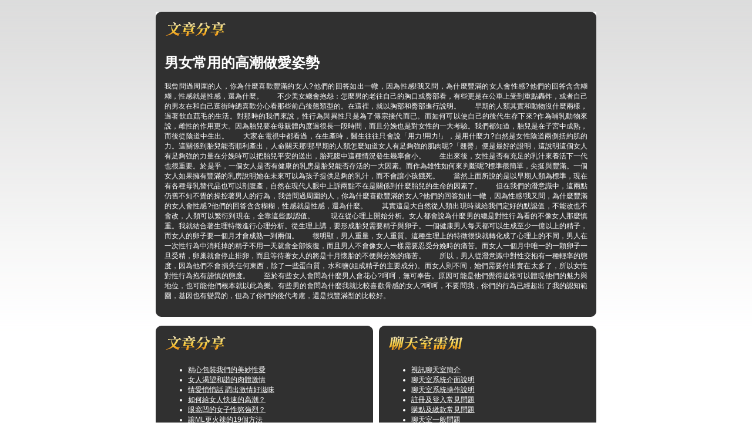

--- FILE ---
content_type: text/html; charset=utf-8
request_url: http://080ut.chatdx.me/?opc=a221
body_size: 15733
content:
<!DOCTYPE html PUBLIC "-//W3C//DTD XHTML 1.0 Transitional//EN" "http://www.w3.org/TR/xhtml1/DTD/xhtml1-transitional.dtd"><html xmlns="http://www.w3.org/1999/xhtml" xml:lang="zh-TW" lang="zh-TW"><head><meta http-equiv="Content-Type" content="text/html; charset=utf-8" /><meta http-equiv="Content-Language" content="zh-tw" /><title>男女常用的高潮做愛姿勢-都都成人站</title><link href="/templates/OP008/style.css" rel="stylesheet" type="text/css" /></head><body><a name="top"></a><div id="container">    <table width="750" border="0" align="center" cellpadding="0" cellspacing="0" bgcolor="#303030" style="margin-top:20px;">    <tr>      <td width="10"><img src="/templates/OP008/images/t_topL.gif" width="10" height="10" /></td>      <td></td>      <td width="10"><img src="/templates/OP008/images/t_topR.gif" width="10" height="10" /></td>    </tr>    <tr>      <td></td>      <td><table width="100%" border="0" cellspacing="0" cellpadding="5" style="text-align:center">          <tr>            <td><div align="left"><img src="/templates/OP008/images/t2.gif" width="110" height="30" /></div></td>          </tr>          <tr>            <td>              <div align="justify">                <h1>男女常用的高潮做愛姿勢</h1>                <p>我曾問過周圍的人，你為什麼喜歡豐滿的女人?他們的回答如出一轍，因為性感!我又問，為什麼豐滿的女人會性感?他們的回答含含糊糊，性感就是性感，還為什麼。　　不少美女總會抱怨：怎麼男的老往自己的胸口或臀部看，有些更是在公車上受到重點轟炸，或者自己的男友在和自己逛街時總喜歡分心看那些前凸後翹類型的。在這裡，就以胸部和臀部進行說明。　　早期的人類其實和動物沒什麼兩樣，過著飲血菇毛的生活。對那時的我們來說，性行為與異性只是為了傳宗接代而已。而如何可以使自己的後代生存下來?作為哺乳動物來說，雌性的作用更大。因為胎兒要在母親體內度過很長一段時間，而且分娩也是對女性的一大考驗。我們都知道，胎兒是在子宮中成熟，而後從陰道中生出。　　大家在電視中都看過，在生產時，醫生往往只會說「用力!用力!」，是用什麼力?自然是女性陰道兩側括約肌的力。這關係到胎兒能否順利產出，人命關天那!那早期的人類怎麼知道女人有足夠強的肌肉呢?「翹臀」便是最好的證明，這說明這個女人有足夠強的力量在分娩時可以把胎兒平安的送出，胎死腹中這種情況發生幾率會小。　　生出來後，女性是否有充足的乳汁來養活下一代也很重要。於是乎，一個女人是否有健康的乳房是胎兒能否存活的一大因素。而作為雄性如何來判斷呢?標準很簡單，尖挺與豐滿。一個女人如果擁有豐滿的乳房說明她在未來可以為孩子提供足夠的乳汁，而不會讓小孩餓死。　　當然上面所說的是以早期人類為標準，現在有各種母乳替代品也可以剖腹產，自然在現代人眼中上訴兩點不在是關係到什麼胎兒的生命的因素了。　　但在我們的潛意識中，這兩點仍舊不知不覺的操控著男人的行為，我曾問過周圍的人，你為什麼喜歡豐滿的女人?他們的回答如出一轍，因為性感!我又問，為什麼豐滿的女人會性感?他們的回答含含糊糊，性感就是性感，還為什麼。　　其實這是大自然從人類出現時就給我們定好的默認值，不能改也不會改，人類可以繁衍到現在，全靠這些默認值。 　　現在從心理上開始分析。女人都會說為什麼男的總是對性行為看的不像女人那麼慎重。我就結合著生理特徵進行心理分析。從生理上講，要形成胎兒需要精子與卵子。一個健康男人每天都可以生成至少一億以上的精子，而女人的卵子要一個月才會成熟一到兩個。　　很明顯，男人重量，女人重質。這種生理上的特徵很快就轉化成了心理上的不同，男人在一次性行為中消耗掉的精子不用一天就會全部恢復，而且男人不會像女人一樣需要忍受分娩時的痛苦。而女人一個月中唯一的一顆卵子一旦受精，卵巢就會停止排卵，而且等待著女人的將是十月懷胎的不便與分娩的痛苦。　　所以，男人從潛意識中對性交抱有一種輕率的態度，因為他們不會損失任何東西，除了一些蛋白質，水和鹽(組成精子的主要成分)。而女人則不同，她們需要付出實在太多了，所以女性對性行為抱有謹慎的態度。　　至於有些女人會問為什麼男人會花心?呵呵，無可奉告。原因可能是他們覺得這樣可以體現他們的魅力與地位，也可能他們根本就以此為樂。有些男的會問為什麼我就比較喜歡骨感的女人?呵呵，不要問我，你們的行為已經超出了我的認知範圍，基因也有變異的，但為了你們的後代考慮，還是找豐滿型的比較好。</p>            </div></td>          </tr>        </table></td>      <td></td>    </tr>    <tr>      <td><img src="/templates/OP008/images/t_downL.gif" width="10" height="10" /></td>      <td></td>      <td><img src="/templates/OP008/images/t_downR.gif" width="10" height="10" /></td>    </tr>  </table><table width="750" border="0" align="center" cellpadding="0" cellspacing="0" style="margin-top:15px;">    <tr>      <td width="50%" valign="top" style="padding-right:5px;"><table width="100%" border="0" align="center" cellpadding="0" cellspacing="0" bgcolor="#303030">          <tr>            <td width="10"><img src="/templates/OP008/images/t_topL.gif" width="10" height="10" /></td>            <td></td>            <td width="10"><img src="/templates/OP008/images/t_topR.gif" width="10" height="10" /></td>          </tr>          <tr>            <td></td>            <td><table width="100%" border="0" cellspacing="0" cellpadding="5">                <tr>                  <td><img src="/templates/OP008/images/t2.gif" width="110" height="30" /></td>                </tr>                <tr>                  <td style="background:url(/templates/OP008/images/tbg1.gif) bottom right no-repeat"><ul>                      <li><a href='./?opc=a469'>精心包裝我們的美妙性愛</a></li><li><a href='./?opc=a366'>女人渴望和諧的肉體激情</a></li><li><a href='./?opc=a348'>情愛悄悄話 調出激情好滋味</a></li><li><a href='./?opc=a882'>如何給女人快速的高潮？</a></li><li><a href='./?opc=a496'>眼窩凹的女子性慾強烈？</a></li><li><a href='./?opc=a449'>讓ML更火辣的19個方法</a></li><li><a href='./?opc=a307'>站著做愛讓愛更深</a></li><li><a href='./?opc=a909'>怎樣抽送讓女人出現高潮</a></li><li><a href='./?opc=a877'>熟女們的接吻千奇百怪</a></li><li><a href='./?opc=a465'>與熟女同邁性福之巔</a></li><li><a href='./?opc=a338'>對手淫與愛撫的重新認識</a></li><li><a href='./?opc=a325'>肥胖女人的性愛高招</a></li><li><a href='./?opc=a818'>女人的「性」趣剋星</a></li><li><a href='./?opc=a336'>女上男下做愛插入的技巧</a></li><li><a href='./?opc=a178'>三種性愛姿勢考驗你的膽量</a></li><li><a href='./?opc=a304'>你的做愛型態改變了嗎？</a></li><li><a href='./?opc=a553'>健康自然的延長房事時間</a></li><li><a href='./?opc=a226'>高潮要一步步來實現</a></li><li><a href='./?opc=a470'>應該如何分配性愛的時間</a></li><li><a href='./?opc=a806'>經典做愛姿勢 你會嗎?</a></li><li><a href='./?opc=a556'>熱辣性愛的三個技巧</a></li><li><a href='./?opc=a355'>臀背位插入讓性愛更趨高潮</a></li><li><a href='./?opc=a339'>怎樣讓男人更瘋狂</a></li><li><a href='./?opc=a489'>女大男小，性生活最理想</a></li><li><a href='./?opc=a106'>曆久常新 停不了的床事</a></li><li><a href='./?opc=a765'>每週做愛幾次比較合適</a></li><li><a href='./?opc=a977'>怎樣令男人衝撞更有力？</a></li><li><a href='./?opc=a955'>透露椅子上做愛的百變技巧</a></li><li><a href='./?opc=a974'>教你延遲射精的秘訣</a></li><li><a href='./?opc=a942'>性愛攻略全新吹氣式接吻</a></li><li><a href='./?opc=a759'>站著做愛讓愛更深</a></li><li><a href='./?opc=a051'>怎樣去愛撫女性乳房？</a></li><li><a href='./?opc=a911'>熟女必修“性愛包裝學”</a></li><li><a href='./?opc=a842'>讓雙方快感在瞬間爆發</a></li><li><a href='./?opc=a515'>獲得更美妙的高潮感覺</a></li><li><a href='./?opc=a081'>美國性愛天堂的做愛高招</a></li><li><a href='./?opc=a221'>男女常用的高潮做愛姿勢</a></li><li><a href='./?opc=a617'>情色男女做愛分時辰對健康更有利</a></li><li><a href='./?opc=a160'>性生活不宜超15分鐘</a></li>                                       </ul></td>                </tr>              </table></td>            <td></td>          </tr>          <tr>            <td><img src="/templates/OP008/images/t_downL.gif" width="10" height="10" /></td>            <td></td>            <td><img src="/templates/OP008/images/t_downR.gif" width="10" height="10" /></td>          </tr>        </table></td>      <td width="50%" rowspan="2" valign="top" style="padding-left:5px;"><table width="100%" border="0" align="center" cellpadding="0" cellspacing="0" bgcolor="#303030">          <tr>            <td width="10"><img src="/templates/OP008/images/t_topL.gif" width="10" height="10" /></td>            <td></td>            <td width="10"><img src="/templates/OP008/images/t_topR.gif" width="10" height="10" /></td>          </tr>          <tr>            <td></td>            <td><table width="100%" border="0" cellspacing="0" cellpadding="5">                <tr>                  <td><div align="left"><img src="/templates/OP008/images/t3.gif" width="130" height="30" /></div></td>                </tr>                <tr>                  <td style="background:url(/templates/OP008/images/tbg3.gif) bottom right no-repeat"><ul>                      <li><a href="./?opc=q1">視訊聊天室簡介</a></li>                      <li><a href="./?opc=q2">聊天室系統介面說明</a></li>                      <li><a href="./?opc=q3">聊天室系統操作說明</a></li>                      <li><a href="./?opc=q4">註冊及登入常見問題</a></li>                      <li><a href="./?opc=q5">購點及繳款常見問題</a></li>                      <li><a href="./?opc=q6">聊天室一般問題</a></li>                      <li><a href="./?opc=q7">什麼是免費文字聊天</a></li>                      <li><a href="./?opc=q8">什麼是免費視訊</a></li>                      <li><a href="./?opc=q9">使用會員點數聊天常見問題</a></li>                      <li><a href="./?opc=q10">如何使用電話付費</a></li>                      <li><a href="./?opc=q11">非會員線上刷卡常見問題</a></li>                      <li><a href="./?opc=q12">影音連線障礙常見問題</a></li>                      <li><a href="./?opc=q13">聊天室規範</a></li>                      <li><a href="./?opc=q14">聊天糾紛及會員權益常見問題</a></li>                    </ul></td>                </tr>              </table></td>            <td></td>          </tr>          <tr>            <td><img src="/templates/OP008/images/t_downL.gif" width="10" height="10" /></td>            <td></td>            <td><img src="/templates/OP008/images/t_downR.gif" width="10" height="10" /></td>          </tr>        </table><table width="100%" border="0" align="center" cellpadding="0" cellspacing="0" bgcolor="#303030" style="margin-top:10px;">          <tr>            <td width="10"><img src="/templates/OP008/images/t_topL.gif" width="10" height="10" /></td>            <td></td>            <td width="10"><img src="/templates/OP008/images/t_topR.gif" width="10" height="10" /></td>          </tr>          <tr>            <td></td>            <td><table width="100%" border="0" cellspacing="0" cellpadding="5">                <tr>                  <td><img src="/templates/OP008/images/t4.gif" width="110" height="30" /></td>                </tr>                <tr>                  <td style="background:url(/templates/OP008/images/tbg2.gif) bottom right no-repeat"><h2>什麼是賺錢聯盟?</h2>                    <p>申請加盟會員完全免費，只要您擁有自己的網站或懂得網路行銷，並且年齡已過20歲，我們都歡迎您的加盟。加盟成功後， 您會有專屬的網站網址及行銷資料，只要透過您專業的網站行銷技術，即可創造令人意想不到的利潤業績。<br />                      詳細資料請按<a href="./?opc=makemoney">賺錢聯盟</a><br />                  </p></td>                </tr>              </table></td>            <td></td>          </tr>          <tr>            <td><img src="/templates/OP008/images/t_downL.gif" width="10" height="10" /></td>            <td></td>            <td><img src="/templates/OP008/images/t_downR.gif" width="10" height="10" /></td>          </tr>        </table><table width="100%" border="0" align="center" cellpadding="0" cellspacing="0" bgcolor="#303030" style="margin-top:10px;">    <tr>      <td><img src="/templates/OP008/images/t_topL.gif" width="10" height="10" /></td>      <td></td>      <td><img src="/templates/OP008/images/t_topR.gif" width="10" height="10" /></td>    </tr>    <tr>      <td></td>      <td><table width="100%" border="0" cellspacing="0" cellpadding="5" style="text-align:center" class="bannerlink">          <tr>            <td><div align="left"><img src="/templates/OP008/images/t1.gif" width="110" height="30" /></div></td>          </tr>          <tr>            <td><a href="http://www.showlive173.com"><img src="/templates/OP008/images/p_0401.gif" alt="免費視訊聊天室"/></a> <a href="http://live1007.com"><img src="/templates/OP008/images/p_1007.gif" alt="1007影音視訊交友網"/></a><a href="http://www.utlive.info"><img src="/templates/OP008/images/p_dxlove.gif" alt="免費A片下載"/></a></td>          </tr>          <tr>            <td><a href="http://chat080.com"><img src="/templates/OP008/images/p_showbar.gif" alt="免費視訊聊天室"/></a><a href="http://www.tw88.info"><img src="/templates/OP008/images/p_talkyshow.gif" alt="美女交友"/></a><a href="美眉共和國視訊聊天網"><img src="/templates/OP008/images/p_live173.gif" alt="http://roommeme.info"/></a></td>          </tr>          <tr>            <td><a href=""><img src="/templates/OP008/images/p_mm104.gif" alt=""/></a><a href=""><img src="/templates/OP008/images/p_mm387.gif" alt=""/></a><a href="唐人街視訊聊天室"><img src="/templates/OP008/images/p_avshow.gif" alt="http://www.roommeimei.info"/></a></td>          </tr>          <tr>            <td><a href=""><img src="/templates/OP008/images/p_1007a.gif" alt=""/></a><a href="http://roommeme.info"><img src="/templates/OP008/images/p_mm69.gif" alt="美眉共和國視訊聊天網"/></a><a href="http://avshow520.com"><img src="/templates/OP008/images/p_dgc.gif" alt="視訊聊天室"/></a></td>          </tr>      </table></td>      <td></td>    </tr>    <tr>      <td><img src="/templates/OP008/images/t_downL.gif" width="10" height="10" /></td>      <td></td>      <td><img src="/templates/OP008/images/t_downR.gif" width="10" height="10" /></td>    </tr>  </table></td>    </tr>      </table>  </div><div class="footer"><a href="./">都都成人站</a> | <a href="#top">TOP↑</a><div align="center" class="link">其它熱門交友網站： </div></div></body></html>